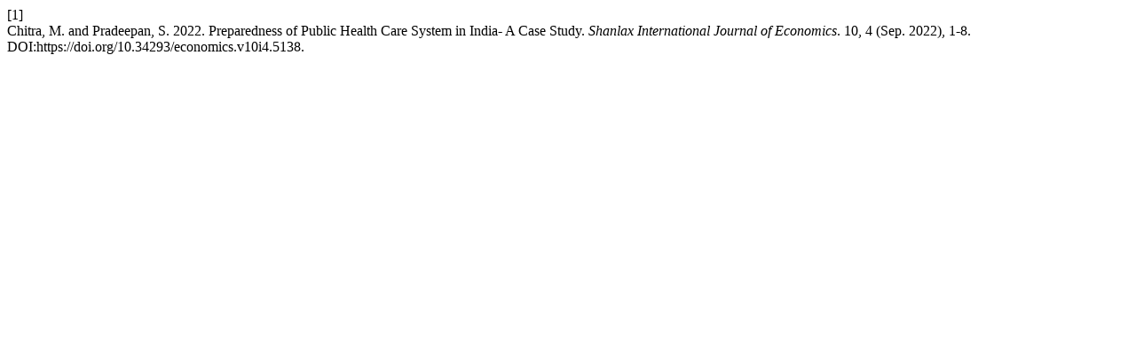

--- FILE ---
content_type: text/html; charset=UTF-8
request_url: https://www.shanlaxjournals.in/journals/index.php/economics/citationstylelanguage/get/acm-sig-proceedings?submissionId=5138
body_size: 80
content:
<div class="csl-bib-body">
  <div class="csl-entry"><div class="csl-left-margin">[1]</div><div class="csl-right-inline">Chitra, M. and Pradeepan, S. 2022. Preparedness of Public Health Care System in India- A Case Study. <i>Shanlax International Journal of Economics</i>. 10, 4 (Sep. 2022), 1-8. DOI:https://doi.org/10.34293/economics.v10i4.5138.</div></div>
</div>